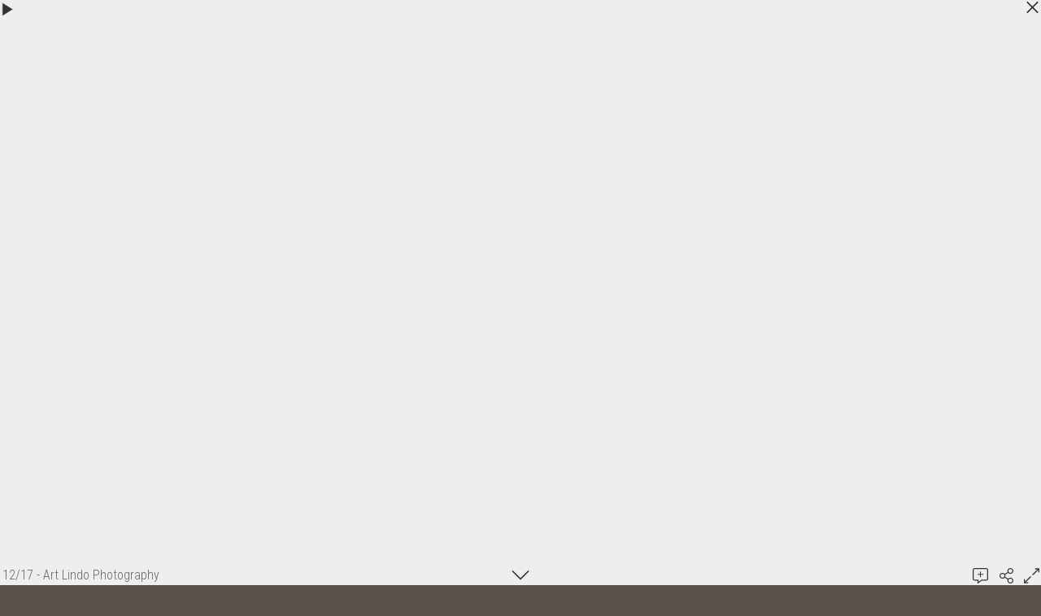

--- FILE ---
content_type: text/html; charset=UTF-8
request_url: https://art-lindo.book.fr/galeries/intro/898193
body_size: 4239
content:
<!DOCTYPE html>
<html>
<head>
<title>12/17 - Art Lindo Photography</title>
<meta name="robots" content="noimageai">
<meta charset="UTF-8">
<meta http-equiv="X-UA-Compatible" content="IE=edge">
<meta name="referrer" content="strict-origin-when-cross-origin">
<meta name="viewport" content="width=device-width, initial-scale=1.0">
<link rel="canonical" href="https://art-lindo.book.fr/galeries/intro/898193">
<link rel="preconnect" href="https://fonts.googleapis.com">
<link rel="preconnect" href="https://fonts.gstatic.com" crossorigin>
<link rel="stylesheet" type="text/css" href="https://www.book.fr/templates/css-var/cube.css?v=704">
<link rel="stylesheet" type="text/css" href="https://www.book.fr/templates/common.min.css?v=704">
<link rel="stylesheet" type="text/css" href="https://www.book.fr/styles/form.min.css?v=c7">
<link rel="stylesheet" type="text/css" media="(min-width:914px)" href="https://www.book.fr/templates/cube/style.css?v=704">
<link rel="stylesheet" type="text/css" media="(min-width:914px)" href="https://fonts.googleapis.com/css?family=Roboto+Condensed:300,400|Roboto:300,300i,400,400i|Nothing+You+Could+Do&subset=latin-ext&display=swap">
<link rel="stylesheet" type="text/css" media="(max-width:913px)" href="https://www.book.fr/templates/mobile/style.css?v=704">
<link rel="stylesheet" type="text/css" media="(max-width:913px)" href="https://www.book.fr/templates/cube/mobile.css?v=704">
<link rel="stylesheet" type="text/css" media="(max-width:913px)" href="https://fonts.googleapis.com/css?family=Roboto+Condensed:300,400,700|Roboto:300,300i,500,500i&subset=latin-ext&display=swap">
<style>@media (min-width:914px){:root{--fw-regular:300;--fw-bold:400}#header strong{font-family:'Nothing You Could Do',sans-serif;font-size:2.7em;top:5px}h1,h2{font-family:'Roboto Condensed',sans-serif}}</style>
<link rel="stylesheet" type="text/css" href="https://www.book.fr/libs/jquery/tooltipster-master-4/css/tooltipster-custom.css?v=c7">
<script type="text/javascript" src="https://www.book.fr/libs/jquery/jquery-3.3.1.min.js"></script>
<script type="text/javascript" src="https://www.book.fr/libs/jquery/tooltipster-master-4/js/tooltipster.bundle.min.js"></script>
<script type="text/javascript" src="https://www.book.fr/js/com.min.js?v=c10"></script>
<script type="text/javascript" src="https://www.book.fr/js/bk.min.js?v=738"></script>
<script type="text/javascript" src="https://www.book.fr/js/zoom.js?v=738"></script>
<script type="text/javascript" src="https://www.book.fr/js/autocomplete.min.js?v=c10"></script>
<script>let MAPBOX_ENDPOINT = "https://art-lindo.book.fr/";let MAPBOX_ACCESS_TOKEN = "pk.eyJ1IjoibGVhdGkiLCJhIjoiY2t2cnhmaGkzMnh6dDJvdGtpemlqOHAwcCJ9.ICsA367fLz3InupZmLdNGg";</script>
<script>
const domain = 'https://art-lindo.book.fr'; const id = 157386; const share = 1; const lg = 'fr'; const lg_more = 'Plus';
</script>
<meta property="og:title" content="12/17 - Art Lindo Photography">
<meta property="og:description" content="...">
<meta property="og:image" content="https://art-lindo.book.fr/files/1/157386/g_20_NZDsJ3MWn4.jpg"><meta property="og:image:width" content="533"><meta property="og:image:height" content="800">
<meta property="og:url" content="https://art-lindo.book.fr/galeries/intro/898193">
<meta property="og:type" content="article">
<meta property="og:site_name" content="art-lindo.book.fr">
<meta name="twitter:card" content="summary_large_image">
<!-- FAVICON -->
<link rel="shortcut icon" href="https://www.book.fr/favicon.ico?v=6">
<link rel="icon" type="image/png" sizes="16x16" href="https://www.book.fr/favicon/favicon-16x16.png?v=6">
<link rel="icon" type="image/png" sizes="32x32" href="https://www.book.fr/favicon/favicon-32x32.png?v=6">
<link rel="apple-touch-icon" sizes="180x180" href="https://www.book.fr/favicon/apple-touch-icon.png?v=6">
<link rel="manifest" href="/favicon/manifest.php?n=Art+Lindo+Photography&v=2" crossorigin="use-credentials">
<link rel="mask-icon" href="https://www.book.fr/favicon/safari-pinned-tab.svg?v=6" color="#1177aa">
<meta name="msapplication-config" content="https://www.book.fr/favicon/browserconfig.xml?v=6">
<meta name="msapplication-TileColor" content="#000000">
<meta name="theme-color" content="#000000">
<!-- Font Awesome 5.12.2 -->
<script defer src="https://www.book.fr/libs/fontawesome/fontawesome-pro-5.15.2-web/js/brands.js?v=65"></script>
<script defer src="https://www.book.fr/libs/fontawesome/fontawesome-pro-5.15.2-web/js/light.js?v=65"></script>
<script defer src="https://www.book.fr/libs/fontawesome/fontawesome-pro-5.15.2-web/js/regular.js?v=65"></script>
<script defer src="https://www.book.fr/libs/fontawesome/fontawesome-pro-5.15.2-web/js/solid.js?v=65"></script>
<script defer src="https://www.book.fr/libs/fontawesome/fontawesome-pro-5.15.2-web/js/fontawesome.min.js"></script>
<script>var lang_partager = "Partager";</script>
<!-- Mat Modal -->
<link rel="stylesheet" type="text/css" href="https://www.book.fr/libs/mat-modal/style.css?v=c7">
<script type="text/javascript" src="https://www.book.fr/libs/mat-modal/script.js?v=c10"></script>
<!-- Social Share -->
<link rel="stylesheet" type="text/css" href="https://www.book.fr/styles/social-share.css?v=c7">
<script defer src="https://www.book.fr/js/social-share.js?v=c10"></script>
<script>
function addSlImg(i,u,r,h,t){const img=document.createElement('img');img.id='sl';img.src=`/sl.png?i=${i}&u=${u}&r=${r}&h=${h}&t=${t}`;img.setAttribute('importance','high');img.setAttribute('decoding','async');document.body.insertBefore(img,document.body.firstChild)}
document.addEventListener('DOMContentLoaded',function(){addSlImg(157386,'L2dhbGVyaWVzL2ludHJvLzg5ODE5Mw%3D%3D','Tg%3D%3D','0405024e6cad18f7ae3c72bc693c2a64',1768958264)});
</script>
<!-- API -->
<script src="https://www.youtube.com/iframe_api"></script>
<script src="https://player.vimeo.com/api/player.js"></script>
<script src="https://w.soundcloud.com/player/api.js"></script>
<script src="https://www.book.fr/js/autopause.js?v=5"></script>
</head>
<body id="galeries" class="nojs fr tcube a8 b1 c1">
<script>
document.body.className = document.body.className.replace('nojs','js');
document.body.setAttribute('UA',navigator.userAgent);
</script>
<div id="page">
<div id="corp-clear">&nbsp;</div>
<!-- Scroll Top -->
<div id="footer-toplink" onclick="Top();" style="cursor:pointer"><div><i class="fas fa-arrow-up fa-lg"></i></div></div>
</div>
<div id="is-mobile"></div>
<script>LBpopup=0;</script><div id="lb" style="left:0"><style>#lb-icon-pause, #lb-icon-speed{display:none}</style><div id="lb-barre"><h1>12/17 - Art Lindo Photography</h1><div id="lb-icon-updown" onclick="updownLB()"><i class="fal fa-chevron-down"></i></div></div>
<div id="lb-top"><div><div id="lb-href" data-href-next="/galeries/intro/758524" data-href-back="/galeries/intro/931057"><div class="img-pl" id="lb-picture" data-osize="533x800" style="width:533px"><div style="padding-top:150.09%"><img data-src="/files/1/157386/g_20_NZDsJ3MWn4.jpg" src="[data-uri]" data-srcset="/files/1/157386/g_10_NZDsJ3MWn4.jpg 200w,/files/1/157386/g_20_NZDsJ3MWn4.jpg 533w" data-sizes="auto" class="lazyload" alt="Art Lindo Photography (12/17)"><img data-src="/files/1/157386/g_20_NZDsJ3MWn4.jpg" src="[data-uri]" class="lazyload"></div></div></div><a href="/galeries/intro/758524">_</a></div></div>
<div id="lb-bottom-preview">
<div id="lb-preview"><img data-src="/files/1/157386/g_10_NZDsJ3MWn4.jpg" src="[data-uri]" width="200" height="300" data-srcset="/files/1/157386/g_10_NZDsJ3MWn4.jpg 200w,/files/1/157386/g_20_NZDsJ3MWn4.jpg 533w" data-sizes="200px" class="lazyload"></div><div id="lb-bottom">
<div><h2 id="ajouter-un-commentaire">Ajouter un commentaire</h2>
<div class="avert">Les commentaires sont vérifiés avant publication.</div>
<form id="comments" action="#ajouter-un-commentaire" method="post">
<span style="display:none">Message <textarea name="message"></textarea> <input type="email" name="email" value="name@example.com"></span><div class="field field_border field_focus">
<label for="cf_emai1">Email</label>
<input type="email" name="emai1" id="cf_emai1" value="" maxlength="50" spellcheck="false" placeholder="nom@exemple.com" autocomplete="email">
</div>
<div class="field field_border field_focus">
<label for="cf_prenom_nom">Nom</label>
<input type="text" name="prenom_nom" id="cf_prenom_nom" value="" maxlength="20" spellcheck="false" autocomplete="name">
</div>
<div class="field field_border field_ville field_focus">
<label for="cf_localisation">Ville</label>
<input type="text" name="localisation" id="cf_localisation" autocomplete="address-level2" spellcheck="false" value=""><span class="geopos" onclick="geopos('cf_localisation')"><i class="fas fa-location"></i><i class="fa fa-cog fa-spin" style="display:none"></i></span><input type="hidden" name="ville" id="loc-ville" value="" readonly><input type="hidden" name="ville_mb_id" id="loc-ville-id" value="" readonly><input type="hidden" name="pays" id="loc-pays" value="" readonly><input type="hidden" name="region" id="loc-region" value="" readonly><input type="hidden" name="region_name" id="loc-region-name" value="" readonly><input type="hidden" name="latitude" id="loc-latitude" value="" readonly><input type="hidden" name="longitude" id="loc-longitude" value="" readonly>
<div class="autofill-trap" aria-hidden="true"><input type="text" name="af_city" id="cf_localisation_af_city" autocomplete="address-level2" tabindex="-1"><input type="text" name="af_postcode" id="cf_localisation_af_postcode" autocomplete="postal-code" tabindex="-1"><input type="text" name="af_country" id="cf_localisation_af_country" autocomplete="country" tabindex="-1"></div></div><div class="field field_border field_focus">
<label for="cf_url">Site web <span>(optionnel)</span></label>
<input type="url" name="url" id="cf_url" value="" maxlength="100" spellcheck="false" placeholder="https://">
</div>
<div class="field field_border field_focus">
<label for="cf_texte">Message</label>
<textarea name="texte" id="cf_texte" maxlength="2000" rows="3" spellcheck="true"></textarea>
<script>autoHeightTextarea('cf_texte')</script>
</div>
<input type="submit" name="submit-comment" value="Envoyer" class="btn">
<input type="hidden" name="form-token" value="e9b0d63cb92a0adc0057300019cf7b9a6bf978effed7312c1f0b288257702c27d0c860e09b8cfb0kxw60c8a88bc9t323"></form>
</div></div>
</div>
<a href="/" id="lb-icon-close"><svg xmlns="http://www.w3.org/2000/svg" viewBox="0 0 320 512"><path fill="var(--iconfill)" style="stroke:var(--iconstroke);stroke-width:16" d="M193.94 256L296.5 153.44l21.15-21.15c3.12-3.12 3.12-8.19 0-11.31l-22.63-22.63c-3.12-3.12-8.19-3.12-11.31 0L160 222.06 36.29 98.34c-3.12-3.12-8.19-3.12-11.31 0L2.34 120.97c-3.12 3.12-3.12 8.19 0 11.31L126.06 256 2.34 379.71c-3.12 3.12-3.12 8.19 0 11.31l22.63 22.63c3.12 3.12 8.19 3.12 11.31 0L160 289.94 262.56 392.5l21.15 21.15c3.12 3.12 8.19 3.12 11.31 0l22.63-22.63c3.12-3.12 3.12-8.19 0-11.31L193.94 256z"></path></svg></a>
<div onclick="pauseLB()" id="lb-icon-pause"><div class="icon-shadow-pause"><i class="pause"><svg xmlns="http://www.w3.org/2000/svg" viewBox="0 0 512 512"><path fill="var(--iconfill)" style="stroke:var(--iconstroke);stroke-width:16" d="M128 96l0 320 79 0 0-320z m177 0l0 320 79 0 0-320z"/></svg></i></div></div>
<div onclick="speedLB(1)" id="lb-icon-speed"><div class="icon-shadow-speed"><i class="speed"><svg xmlns="http://www.w3.org/2000/svg" viewBox="0 0 576 512"><path fill="var(--iconfill)" style="stroke:var(--iconstroke);stroke-width:16" d="M400 240c17.67 0 32-14.33 32-32s-14.33-32-32-32-32 14.33-32 32 14.33 32 32 32zm-272 48c-17.67 0-32 14.33-32 32s14.33 32 32 32 32-14.33 32-32-14.33-32-32-32zm160-96c17.67 0 32-14.33 32-32s-14.33-32-32-32-32 14.33-32 32 14.33 32 32 32zm155.28 104.47l-101.87 20.38C329.96 299.49 310.35 288 288 288c-35.35 0-64 28.65-64 64 0 11.72 3.38 22.55 8.88 32h110.25c3.54-6.08 5.73-12.89 7.18-19.99l102.41-20.48c13-2.59 21.41-15.23 18.81-28.23s-15.31-21.61-28.25-18.83zM176 176c-17.67 0-32 14.33-32 32s14.33 32 32 32 32-14.33 32-32-14.33-32-32-32zM288 32C128.94 32 0 160.94 0 320c0 52.8 14.25 102.26 39.06 144.8 5.61 9.62 16.3 15.2 27.44 15.2h443c11.14 0 21.83-5.58 27.44-15.2C561.75 422.26 576 372.8 576 320c0-159.06-128.94-288-288-288zm212.27 400H75.73C57.56 397.63 48 359.12 48 320 48 187.66 155.66 80 288 80s240 107.66 240 240c0 39.12-9.56 77.63-27.73 112z"/></svg></i></div></div><div onclick="playLB(this)" id="lb-icon-play" data-urlnext="/galeries/intro/758524"><i class="play"><svg xmlns="http://www.w3.org/2000/svg" viewBox="0 0 512 512"><path fill="var(--iconfill)" style="stroke:var(--iconstroke);stroke-width:16" d="M128 416l256-160-256-160z"/></svg></i></div>
<div id="lb-icon-actions"><div id="lb2-comments" onclick="updownLB()"><i class="fal fa-comment-alt-plus"></i></div><div id="lb2-share"><i class="fal fa-share-alt" onclick="socialShare('https://art-lindo.book.fr/galeries/intro/898193');"></i></div>
<div onclick="toggleFullScreen()" id="lb2-icon-fullscreen"><i class="fal fa-expand-alt"></i></div>
</div></div><script>
initModal();
window.addEventListener('scroll', ShowScrollTop);
hideAnchorsTitle();
hackBkeditImgLink();
window.onpopstate = function(e) { onpopstateLB(e) };
window.onscroll = function(){ onscrollLB() };
hrefLB();
ResizePicLoad();
new Image().src='/files/1/157386/g_20_1SQKC11s8S.jpg';
autocomplete('cf_localisation', setLocalisation, ['place'], 'fr');
makeInputClearable('cf_localisation', function(input) { clearLocalisationFromInputId(input.id); });
reloadCancelLink();
SKUrl = new Array('/galeries/intro/758524','/galeries/intro/931057','/');
resetZoomAndPanSettings();
addZoomEvents();
$('.tooltip:not(".tooltipstered")').tooltipster();initTooltips();
if ('serviceWorker' in navigator) { navigator.serviceWorker.register('/sw.js'); };
</script>
</body>
</html>


--- FILE ---
content_type: text/css
request_url: https://www.book.fr/templates/css-var/cube.css?v=704
body_size: 1701
content:
/* #eee */
:root {
	color-scheme: normal;
	
	--color-txt: #444;
	--color-txt-bg: #222;
	--color-txt-link: #000;
	--color-txt-red: #c62828;
	--color-tone-0: #eee;
	--color-tone-1: #ccc;
	--color-tone-2: #aaa;
	--color-tone-5: #777;
	--color-tone-7: #333;
	--color-tone-9: #000;
	--color-bg-tone-1: #e1e1e1;
	--color-bg-tone-2: #d1d1d1;
	--tone-0-opa-0: rgba(238,238,238,0);
	--tone-0-opa-9: rgba(238,238,238,1);
	--tone-9-opa-1: rgba(0,0,0,.15);
    --tone-9-opa-2: rgba(0,0,0,.3);
	--tone-9-opa-3: rgba(0,0,0,.5);

	/* select : tone-5 */
	--url-select: url("[data-uri]");
	/* checkbox : tone-2 tone-0 */
	--url-checkbox: url("[data-uri]");
	/* checkbox checked : tone-7 tone-0 */
	--url-checkbox-checked: url("[data-uri]");
	/* radio : tone-2 tone-0 */
	--url-radio: url("[data-uri]");
	/* radio checked : tone-2 tone-0 tone-7 */
	--url-radio-checked: url("[data-uri]");
	/* clearable : tone-2 */
	--url-clearable: url("[data-uri]");

}

--- FILE ---
content_type: text/css
request_url: https://www.book.fr/templates/cube/style.css?v=704
body_size: 977
content:
:root {
	--radius-theme: 0;
}
body { background-color: #5A504B; text-align: center; font-family: 'Roboto',sans-serif; font-size: 15px; font-weight: 300; color: #61656A; --iconfill:currentColor; --iconstroke:#eee }

.btn-fright { margin: 5px 5px 0 0 }
.btn { padding: 1px 6px; background-color: #fff; border: 1px solid var(--color-tone-1); color: #61656A }
.btn:hover { border: 1px solid var(--color-tone-5); color: #61656A }
.qty { padding: 1px 6px }

/* HEADER */
#header { margin: 0 auto; width: 892px; height: 61px; position: relative; background-color: #897F78 }
#header strong { position: absolute; left: 22px; font-weight: 400 }
#header strong a { text-decoration: none; color: #fff }
#localisation { position: absolute; left: 22px; bottom: -24px; font-family: 'Roboto Condensed',sans-serif; color: #897F78; font-size:0.9em }
#menu-container { display: block!important; position: absolute; right: 0; top: 0; max-width: 550px }
#menu { display: flex; font-family: 'Roboto Condensed',sans-serif; font-weight: 400; font-size:0.85em }
#menu a { border-left: 2px solid #fff; padding: 61px 13px 0; float: left; color: #fff; text-decoration: none; text-align: left; text-transform: uppercase; white-space: nowrap; transition: background 0.3s ease, padding 0.3s ease }
#menu a:hover { color: #fff; padding: 81px 13px 0 }
#menu li:nth-child(5n+1) a { background-color: #332F28 }
#menu li:nth-child(5n+2) a { background-color: #742E28 }
#menu li:nth-child(5n+3) a { background-color: #996634 }
#menu li:nth-child(5n+4) a { background-color: #837745 }
#menu li:nth-child(5n+5) a { background-color: #707B76 }
#menu li:nth-child(5n+1) a:hover { background-color: #514747 }
#menu li:nth-child(5n+2) a:hover { background-color: #A33329 }
#menu li:nth-child(5n+3) a:hover { background-color: #B5712F }
#menu li:nth-child(5n+4) a:hover { background-color: #A6954C }
#menu li:nth-child(5n+5) a:hover { background-color: #778E84 }
#menu > .has-submenu > a > span::after { border-color: #fff } /* Menu flèche bas */

/* CORP */
#corp { background-color: #fff; margin: 0 auto; width: 848px; text-align: left; padding: 44px 22px 22px }
#corp-marge { padding: 24px; background-color: #eee }

/* FOOTER */
#footer { margin: 0 auto; font-family: 'Roboto Condensed',sans-serif; width: 892px; font-size: 0.8em; color: #fff }
#footer a { text-decoration: none; color: #fff }
#footer a:hover { color: #ff8500 }
#footer-bg2 > div:first-child { margin: 0 0 1em; padding: 6px; color: #fff; background-color: #897F78 }
.ft-btn, .ft-btn:hover { background: #fff; color: #5A504B!important }
.ft-btn:hover { background: #ff8500 }
#footer-toplink > div { background-color: #897F78; color: #fff }

/* GALERIES */
#ph_accueil .mg { width: 24px }
.pic_info_conteneur { margin-top: 24px }
.pic_info_bg { background-color: #5A504B }
.pic_info, .pic_info a { color: #eee }
.gal_desc { display: none }

/* COMMENTS */
#com td { border: 1px solid #eee; padding: 1em }

/* DIVERS */
#off { background-color: #dde1e2 }
.cel-1 { background-color: #cfcfcf }
.cel-2 { background-color: #ddd }
#lb { background: #eee }
#lb svg { color: #333 }

/* TEXTE */
h1, h2 { font-weight: 300 }
h1 { font-size: 1.3em; border-bottom: solid #CE6E0E 1px; background-color: #ddd; padding: 4px 8px }
h2 { font-size: 1.15em }
hr { border-top: 1px dashed #bbb }
ul li { list-style-type: none; margin-left: 1em }
ul:not([id]) li::before { content: "\0025A0"; display: block; float: left; color: #CE6E0E; margin: -0.15em 0 0 -1em }
a { color: #61656A }
a:hover { color: #ff8500 }
strong { color: #CE6E0E; font-weight: 400 }
dd, .color-s { color: #909090 }